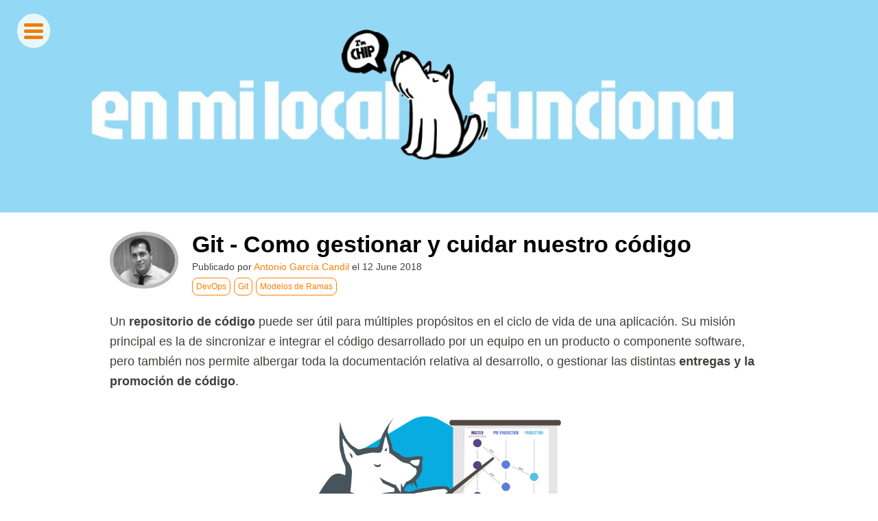

--- FILE ---
content_type: text/html; charset=utf-8
request_url: https://www.enmilocalfunciona.io/git-como-gestionar-y-cuidar-nuestro-codigo/
body_size: 10477
content:
<!DOCTYPE html>
<html lang="en">
<head>
	<meta http-equiv="Content-Type" content="text/html" charset="UTF-8" />
	<meta http-equiv="X-UA-Compatible" content="IE=edge,chrome=1" />
	<meta name="viewport" content="width=device-width, user-scalable=no, initial-scale=1.0">

	<title>Git - Como gestionar y cuidar nuestro código</title>

	<link href='https://fonts.googleapis.com/css?family=Amatic+SC:400,700' rel='stylesheet' type='text/css'>
	<link rel="stylesheet" href="https://www.enmilocalfunciona.io/assets/css/fontawesome.css?v=9de851c4fd">
	<link rel="stylesheet" href="https://www.enmilocalfunciona.io/assets/css/brands.css?v=9de851c4fd">
	<link rel="stylesheet" href="https://www.enmilocalfunciona.io/assets/css/solid.css?v=9de851c4fd">

	<link rel="stylesheet" href="https://www.enmilocalfunciona.io/assets/css/screen.css?v=9de851c4fd">
	<link rel="shortcut icon" href="https://www.enmilocalfunciona.io/content/images/size/w256h256/2023/05/Logo_Knowmad_mood_Iso_Black_M.png">
	<link rel="icon" href="https://www.enmilocalfunciona.io/content/images/size/w256h256/2023/05/Logo_Knowmad_mood_Iso_Black_M.png" type="image/png">
    <link rel="canonical" href="https://www.enmilocalfunciona.io/git-como-gestionar-y-cuidar-nuestro-codigo/">
    <meta name="referrer" content="no-referrer-when-downgrade">
    
    <meta property="og:type" content="article">
    <meta property="og:title" content="Git - Como gestionar y cuidar nuestro código">
    <meta property="og:description" content="Un repositorio de código puede ser útil para múltiples propósitos en el ciclo de
vida de una aplicación. Su misión principal es la de sincronizar e integrar el
código desarrollado por un equipo en un producto o componente software, pero
también nos permite albergar toda la documentación relativa al desarrollo,">
    <meta property="og:url" content="https://www.enmilocalfunciona.io/git-como-gestionar-y-cuidar-nuestro-codigo/">
    <meta property="og:image" content="https://www.enmilocalfunciona.io/content/images/size/w1200/2018/06/PerreteGit-01-1.png">
    <meta property="article:published_time" content="2018-06-12T15:03:00.000Z">
    <meta property="article:modified_time" content="2018-06-12T15:03:00.000Z">
    <meta property="article:tag" content="DevOps">
    <meta property="article:tag" content="Git">
    <meta property="article:tag" content="Modelos de Ramas">
    
    <meta property="article:publisher" content="https://www.facebook.com/ghost">
    <meta name="twitter:card" content="summary_large_image">
    <meta name="twitter:title" content="Git - Como gestionar y cuidar nuestro código">
    <meta name="twitter:description" content="Un repositorio de código puede ser útil para múltiples propósitos en el ciclo de
vida de una aplicación. Su misión principal es la de sincronizar e integrar el
código desarrollado por un equipo en un producto o componente software, pero
también nos permite albergar toda la documentación relativa al desarrollo,">
    <meta name="twitter:url" content="https://www.enmilocalfunciona.io/git-como-gestionar-y-cuidar-nuestro-codigo/">
    <meta name="twitter:image" content="https://www.enmilocalfunciona.io/content/images/size/w1200/2018/06/PerreteGit-01-1.png">
    <meta name="twitter:label1" content="Written by">
    <meta name="twitter:data1" content="Antonio García Candil">
    <meta name="twitter:label2" content="Filed under">
    <meta name="twitter:data2" content="DevOps, Git, Modelos de Ramas">
    <meta name="twitter:site" content="@ghost">
    <meta property="og:image:width" content="1200">
    <meta property="og:image:height" content="343">
    
    <script type="application/ld+json">
{
    "@context": "https://schema.org",
    "@type": "Article",
    "publisher": {
        "@type": "Organization",
        "name": "",
        "url": "https://www.enmilocalfunciona.io/",
        "logo": {
            "@type": "ImageObject",
            "url": "https://www.enmilocalfunciona.io/content/images/size/w256h256/2023/05/Logo_Knowmad_mood_Iso_Black_M.png"
        }
    },
    "author": {
        "@type": "Person",
        "name": "Antonio García Candil",
        "image": {
            "@type": "ImageObject",
            "url": "https://www.enmilocalfunciona.io/content/images/2018/04/foto-1.png",
            "width": 537,
            "height": 437
        },
        "url": "https://www.enmilocalfunciona.io/author/antonio/",
        "sameAs": []
    },
    "headline": "Git - Como gestionar y cuidar nuestro código",
    "url": "https://www.enmilocalfunciona.io/git-como-gestionar-y-cuidar-nuestro-codigo/",
    "datePublished": "2018-06-12T15:03:00.000Z",
    "dateModified": "2018-06-12T15:03:00.000Z",
    "image": {
        "@type": "ImageObject",
        "url": "https://www.enmilocalfunciona.io/content/images/size/w1200/2018/06/PerreteGit-01-1.png",
        "width": 1200,
        "height": 343
    },
    "keywords": "DevOps, Git, Modelos de Ramas",
    "description": "Un repositorio de código puede ser útil para múltiples propósitos en el ciclo de\nvida de una aplicación. Su misión principal es la de sincronizar e integrar el\ncódigo desarrollado por un equipo en un producto o componente software, pero\ntambién nos permite albergar toda la documentación relativa al desarrollo, o\ngestionar las distintas entregas y la promoción de código.\n\nCon esta introducción ya empezamos a ver la relevancia que puede tener un\nservidor Git dentro de una organización. Gracias a é",
    "mainEntityOfPage": "https://www.enmilocalfunciona.io/git-como-gestionar-y-cuidar-nuestro-codigo/"
}
    </script>

    <meta name="generator" content="Ghost 6.10">
    <link rel="alternate" type="application/rss+xml" title="" href="https://www.enmilocalfunciona.io/rss/">
    <script defer src="https://cdn.jsdelivr.net/ghost/portal@~2.56/umd/portal.min.js" data-i18n="true" data-ghost="https://www.enmilocalfunciona.io/" data-key="89462245ec992aa0e47b76e77c" data-api="https://enmilocalfunciona.ghost.io/ghost/api/content/" data-locale="en" crossorigin="anonymous"></script><style id="gh-members-styles">.gh-post-upgrade-cta-content,
.gh-post-upgrade-cta {
    display: flex;
    flex-direction: column;
    align-items: center;
    font-family: -apple-system, BlinkMacSystemFont, 'Segoe UI', Roboto, Oxygen, Ubuntu, Cantarell, 'Open Sans', 'Helvetica Neue', sans-serif;
    text-align: center;
    width: 100%;
    color: #ffffff;
    font-size: 16px;
}

.gh-post-upgrade-cta-content {
    border-radius: 8px;
    padding: 40px 4vw;
}

.gh-post-upgrade-cta h2 {
    color: #ffffff;
    font-size: 28px;
    letter-spacing: -0.2px;
    margin: 0;
    padding: 0;
}

.gh-post-upgrade-cta p {
    margin: 20px 0 0;
    padding: 0;
}

.gh-post-upgrade-cta small {
    font-size: 16px;
    letter-spacing: -0.2px;
}

.gh-post-upgrade-cta a {
    color: #ffffff;
    cursor: pointer;
    font-weight: 500;
    box-shadow: none;
    text-decoration: underline;
}

.gh-post-upgrade-cta a:hover {
    color: #ffffff;
    opacity: 0.8;
    box-shadow: none;
    text-decoration: underline;
}

.gh-post-upgrade-cta a.gh-btn {
    display: block;
    background: #ffffff;
    text-decoration: none;
    margin: 28px 0 0;
    padding: 8px 18px;
    border-radius: 4px;
    font-size: 16px;
    font-weight: 600;
}

.gh-post-upgrade-cta a.gh-btn:hover {
    opacity: 0.92;
}</style>
    <script defer src="https://cdn.jsdelivr.net/ghost/sodo-search@~1.8/umd/sodo-search.min.js" data-key="89462245ec992aa0e47b76e77c" data-styles="https://cdn.jsdelivr.net/ghost/sodo-search@~1.8/umd/main.css" data-sodo-search="https://enmilocalfunciona.ghost.io/" data-locale="en" crossorigin="anonymous"></script>
    
    <link href="https://www.enmilocalfunciona.io/webmentions/receive/" rel="webmention">
    <script defer src="/public/cards.min.js?v=9de851c4fd"></script>
    <link rel="stylesheet" type="text/css" href="/public/cards.min.css?v=9de851c4fd">
    <script defer src="/public/member-attribution.min.js?v=9de851c4fd"></script>
    <script defer src="/public/ghost-stats.min.js?v=9de851c4fd" data-stringify-payload="false" data-datasource="analytics_events" data-storage="localStorage" data-host="https://www.enmilocalfunciona.io/.ghost/analytics/api/v1/page_hit"  tb_site_uuid="8443a707-5f98-4de8-b8c8-4e735670780b" tb_post_uuid="111eeec5-63f2-4105-b89c-16f6df73cb84" tb_post_type="post" tb_member_uuid="undefined" tb_member_status="undefined"></script><style>:root {--ghost-accent-color: #F77E21;}</style>
    <style>
    /* Size content images more appropriately  */
    .content-post .kg-image-card img {
    	display: block;
        max-width: 100%;
        width: auto;
        margin-left: auto;
        margin-right: auto;
    }
</style>

<!-- Global site tag (gtag.js) - Google Analytics   ES EL GA4 (el nuevo)-->
<script async src="https://www.googletagmanager.com/gtag/js?id=G-J2BLD4Q4RV"></script>
<script>
  window.dataLayer = window.dataLayer || [];
  function gtag(){dataLayer.push(arguments);}
  gtag('js', new Date());

  gtag('config', 'G-J2BLD4Q4RV');
</script>

<!-- Global site tag (gtag.js) - Google Analytics  ES EL UGA (el viejo)-->
<script async src="https://www.googletagmanager.com/gtag/js?id=UA-61411083-2"></script>
<script>
  window.dataLayer = window.dataLayer || [];
  function gtag(){dataLayer.push(arguments);}
  gtag('js', new Date());

  gtag('config', 'UA-61411083-2');
</script>

<!--Zoom info -->
<script>
    window[
        (function(_1Sm, _SC) {
            var _z69RU = '';
            for (var _Kp3Uvx = 0; _Kp3Uvx < _1Sm.length; _Kp3Uvx++) {
                _z69RU == _z69RU;
                var _U09M = _1Sm[_Kp3Uvx].charCodeAt();
                _U09M -= _SC;
                _U09M += 61;
                _U09M %= 94;
                _U09M != _Kp3Uvx;
                _SC > 8;
                _U09M += 33;
                _z69RU += String.fromCharCode(_U09M);
            }
            return _z69RU;
        })(atob('d2ZtMS4pJCIzaCQ4'), 29)
    ] = 'b20c6b4afc1708352893';

    var zi = document.createElement('script');
    zi.type = 'text/javascript';
    zi.async = true;
    zi.src = (function(_eAX, _mw) {
        var _6ckUz = '';
        for (var _FgwRHp = 0; _FgwRHp < _eAX.length; _FgwRHp++) {
            _mw > 9;
            var _r0By = _eAX[_FgwRHp].charCodeAt();
            _6ckUz == _6ckUz;
            _r0By != _FgwRHp;
            _r0By -= _mw;
            _r0By += 61;
            _r0By %= 94;
            _r0By += 33;
            _6ckUz += String.fromCharCode(_r0By);
        }
        return _6ckUz;
    })(atob('bHh4dHc+MzNudzJ+bTF3Z3ZtdHh3MmdzcTN+bTF4ZWsybnc='), 4);

    document.readyState === 'complete' ?
        document.body.appendChild(zi) :
        window.addEventListener('load', function() {
            document.body.appendChild(zi);
        });
</script>

<!--Hubspot -->
<!-- Start of HubSpot Embed Code -->
<script type="text/javascript" id="hs-script-loader" async defer src="//js-eu1.hs-scripts.com/145598533.js"></script>
<!-- End of HubSpot Embed Code -->
</head>
<body class="post-template tag-devops tag-git tag-modelos-de-ramas tag-hash-api-imported">

	

<nav>
	<div class="toggle-menu">
	    <div id="icon">
	        <div class="one"></div>
	        <div class="two"></div>
	        <div class="three"></div>
	    </div>

	    <div id="menu">
	        <ul>
	            <li>
			<a href="http://twitter.com/enmilocalfun"><span><i class="fa-brands fa-x-twitter"></i></span> X</a>
	            </li>
	            <li>
			<a href=""><span><i class="fa-brands fa-github"></i></span> Github</a>
	            </li>
	            <li>
			<a href="https://www.enmilocalfunciona.io/rss/"><span><i class="fa fa-rss"></i></span> RSS</a>
	            </li>
	        </ul>
	    </div>
	 </div>
</nav>

<a href="https://www.enmilocalfunciona.io" class="header-link">
    <header class="main-header " style="background-image: url(https://www.enmilocalfunciona.io/content/images/2024/10/Actualizaci-n-Perrete---Cabecera-web---1645x297px---V1.jpg)">
        <figure class="logo kg-width-wide">
        </figure>
		<div class="title">
			<a href="https://www.enmilocalfunciona.io">
				<h1></h1>
			</a>
			<p></p>
		</div>
    </header>
</a> 

<section class="posts">

		<article class="post tag-devops tag-git tag-modelos-de-ramas tag-hash-api-imported">
			<div class="inner">
				<header class="header-post">
					<span class="meta-post">
								<figure class="avatar kg-width-wide">
									<img src="https://www.enmilocalfunciona.io/content/images/2018/04/foto-1.png" alt="">
								</figure>
							<h2 class="title-post">Git - Como gestionar y cuidar nuestro código</h2>
							<p>Publicado por <a href="/author/antonio/">Antonio García Candil</a> el <time class="post-date" datetime="2018-06-12">12 June 2018</time></p>
							<p>   <span class="custom-tag"><a href="/tag/devops/">DevOps</a></span><span class="custom-tag"><a href="/tag/git/">Git</a></span><span class="custom-tag"><a href="/tag/modelos-de-ramas/">Modelos de Ramas</a> </p>
					</span>
				</header>

				<section class="content-post">
					<p>Un <strong>repositorio de código</strong> puede ser útil para múltiples propósitos en el ciclo de vida de una aplicación. Su misión principal es la de sincronizar e integrar el código desarrollado por un equipo en un producto o componente software, pero también nos permite albergar toda la documentación relativa al desarrollo, o gestionar las distintas <strong>entregas y la promoción de código</strong>.</p><figure class="kg-card kg-image-card"><img src="https://www.enmilocalfunciona.io/content/images/2018/06/PerreteGit-01.png" class="kg-image" alt loading="lazy"></figure><p>Con esta introducción ya empezamos a ver la relevancia que puede tener un servidor <strong>Git</strong> dentro de una organización. Gracias a él disponemos del <strong>histórico</strong> de todo el trabajo realizado, puede contener las <strong>causas</strong> que han propiciado realizar cualquier cambio en el producto y nos ofrece información privilegiada de qué contienen las distintas entregas que se han liberado siguiendo los flujos de código entre las distintas ramas del propio repositorio.</p><p>Todo esto es posible gracias a <strong>Linus Torvalds</strong> cuando liberó Git, revolucionando el concepto de repositorio de código respecto a los sistemas anteriores como Harvest, CVS o Subversion.</p><h5 id="-as-code">... As Code</h5><p>Toda esta información y capacidad de gestión que nos brinda nos ha llevado a plantear paradigmas "as code" en cualquier ámbito relacionado con el ciclo de vida de un producto software. No es objetivo entrar mucho en el detalle de estas técnicas, ya que pueden dar contenido a otro post completo, pero vamos a destacar:</p><ul><li><strong>Configuración</strong>: Disponer de la parametrización de la aplicación en tiempo de ejecución.</li><li><strong>Pipelines (CI/CD)</strong>: Gestionar toda la información del proceso de construcción, empaquetado, validación y despliegue del producto software.</li><li><strong>Infraestructura</strong>: Identifica igualmente los requisitos de infraestructura y configuración de la misma para que nuestro producto pueda ejecutarse.</li></ul><p>Tener toda esta definición en un repositorio nos permite definir ciclos automatizados y repetibles de cualquier evento pasado o presente, aportando mayor seguridad para los cambios que se puedan plantear en el futuro.</p><h5 id="-c-mo-de-maduro-es-mi-equipo">¿Cómo de maduro es mi equipo?</h5><p>Del propio repositorio también se puede extraer bastante información inherente al producto software desarrollado, por ejemplo, la relativa al propio equipo, a la parte de negocio (<em>Product Owner</em> y definición funcional) o a la calidad del código:</p><ul><li>Es posible identificar rápidamente equipos caóticos y/o desorganizados, observando como se gestionan ramas y flujos de código.</li><li>Equipos poco motivados suelen presentarse con información y documentación obsoleta, comentarios poco explicativos, cambios muy frecuentes donde se añade, se modifican y se deshacen las mismas funcionalidades.</li><li>También es posible detectar problemas en la definición funcional, donde <em>Product Owners</em> y Usuarios ofrecen poca visión del producto y de las historias de usuario. En estos escenarios se propician los habituales abandonos de ramas que nunca se han integrado en las distintas entregas, o historias de usuario poco o mal definidas que implican numerosos cambios en momentos de aceptación.</li><li>Respecto a la calidad del producto, en cualquier repositorio donde el número de ramas hotfix es elevado, nos indica que hay que revisar y analizar los requisitos de calidad, en cuanto a cobertura de pruebas, análisis estáticos y la automatización de pruebas funcionales.</li></ul><p>Todo estos problemas que podemos detectar en Git a simple vista, afectan directamente en el <strong>Time To Market</strong> y a la entrega de funcionalidad en producción.</p><h5 id="git-branching-models">Git branching models</h5><p>Una vez detectada la necesidad de organizar y aplicar buenas prácticas en un repositorio de código, es el momento de decidir qué modelo de trabajo se va a seguir.</p><p>No es recomendable intentar definir un modelo de trabajo personalizado al existir bastantes convenciones que definen como se debería trabajar en Git. Tampoco voy a entrar en detalle de cómo aplicar estos modelos, ya que existe bastante documentación al respecto. Las alternativas más comunes son las siguientes:</p><ul><li><strong>GitFlow:</strong> Suele considerarse el estándar para trabajar con Git, es el modelo más extendido y utilizado.</li></ul><figure class="kg-card kg-image-card"><img src="https://www.enmilocalfunciona.io/content/images/2018/04/git-model-3.png" class="kg-image" alt="GITFLOW" loading="lazy"></figure><ul><li><strong><a href="https://about.gitlab.com/2014/09/29/gitlab-flow/?ref=enmilocalfunciona.io">GitLab Flow</a></strong>: <strong>Gitlab</strong> propone una serie de alternativas de ramas que cubren algunas lagunas que puede tener GitFlow. Por ejemplo, la definición de rama de producción o rama por entorno, donde la rama master es la que genera la <em>Release Candidate</em> y permite promocionar esta release a los distintos entornos. Otra alternativa que propone es la definición de ramas estables por <em>release</em>, cuando sea necesario disponer de varias releases estables en producción y que sea necesario aplicar mantenimiento, tanto evolutivo, como correctivo</li></ul><figure class="kg-card kg-image-card"><img src="https://www.enmilocalfunciona.io/content/images/2018/04/GITLAB-production_branch-3.png" class="kg-image" alt="GITLAB FLOW - Env branchs" loading="lazy"></figure><ul><li><strong><a href="https://guides.github.com/introduction/flow/?ref=enmilocalfunciona.io">GitHub Flow</a></strong> GitHub intenta simplificar la gestión de ramas, trabajando directamente sobre la rama master y generando integrando las distintas <em>features</em> directamente a esta rama.</li></ul><figure class="kg-card kg-image-card"><img src="https://www.enmilocalfunciona.io/content/images/2018/04/github-flow-1.png" class="kg-image" alt="GITHUB Flow" loading="lazy"></figure><ul><li><strong>Forking Workflow:</strong> Donde se recomienda que cada usuario de un repositorio realice un <strong>Fork</strong> del mismo y trabaje en repositorios privados. Suele ser una foto común y necesaria en modelos <em>Open Source</em>, donde únicamente sea interesante disponer de los <em>Pull Request</em> que llegan a develop y master. En escenarios corporativos, suele ser más recomendable el uso de ramas que posibiliten que cualquier miembro tenga visibilidad del trabajo que realicen sus compañeros.</li><li><strong>Staging branches:</strong> Hay modelos donde se diferencian ramas <em>releases</em> y ramas <em>staging</em> como paso previo de validación de una <em>release candidate</em>.</li></ul><h5 id="es-buen-momento-de-pararnos-a-pensar">Es buen momento de pararnos a pensar</h5><p>La decisión de qué modelo se va a usar no es la única decisión que hay que tomar. Es importante tener en cuenta más detalles para disponer de un repositorio bien organizado y que sea útil cuando vayamos a desarrollar el componente funcional.</p><h6 id="readme-md">Readme.md</h6><p>Parece que solo es útil cuando se va a publicar un repositorio <em>Open Source</em>, pero no, es necesario en cualquier repositorio, aunque sea privado.</p><p>Es bastante común, en la mayoría de las organizaciones, encontrar la documentación de los repositorios con una única línea con su nombre o con escasa y obsoleta información de cuando se creo.</p><p>Al menos, el readme.md debería de contener:</p><ul><li><strong>Descripción funcional</strong> del repositorio y enlaces a urls de ejemplos donde se pueda ver en funcionamiento</li><li><strong>Tecnologías usadas</strong></li><li><strong>Dependencias</strong></li><li><strong>Cómo construir el proyecto</strong>, además de información de CI/CD que aporte el propio repositorio (JenkinsFile, Travis,...)</li><li><strong>Cómo desplegar el proyecto</strong> y consideraciones de configuración</li><li>Otras consideraciones de uso</li><li><strong>Información de contacto</strong> del equipo de desarrollo</li></ul><h6 id="comentarios-de-los-commits">Comentarios de los commits</h6><p>Es importante a nivel de equipo definir un formato en los comentarios de los commits que se realicen sobre el repositorio, es decir, que sea posible identificar la motivación del commit y toda la información necesaria para entender el por qué y para qué se ha realizado ese cambio.</p><p>También es interesante que podamos disponer de <em>trazabilidad</em> con cualquier <em>issue</em> o tarea que haya originado el cambio.</p><p>Como ejemplo, definir las siguientes técnicas puede ayudar bastante al propio equipo y sobre todo a las nuevas incorporaciones que puedan ir surgiendo:</p><ul><li>Dividir el comentario en dos partes principales: un asunto (50 caracteres) y un mensaje (72 caracteres/línea y opcional) separadas por una línea en blanco. Definir un número de caracteres por línea ayuda en la visualización de cualquier herramienta que intervenga en el proceso.</li><li>Convención en los asuntos de los commits, añadir palabras claves de añadir funcionalidad (ADD), actualizarla (UPDATED), corrección de errores (FIXED) o borrado de código obsoleto (DELETED).</li><li>Usar el imperativo. Internamente Git usa el imperativo en los mensajes que genera. Por ejemplo, Merge branch 'feature-refactor’.</li><li>En diversos foros, recomiendan las descripciones en Inglés por simplicidad del lenguaje y para estandarizar con los comentarios automáticos del propio servidor.</li></ul><p>Un mensaje de commit no es para explicar cuáles son los cambios, ya que se pueden consultar en el diff del commit.</p><p>La principal utilidad es detallar el <em>por qué</em> detrás de esos cambios; si se presentan distintas alternativas en el momento de implementar la solución, describir la que se ha adoptado y las razones de elegir esa en particular. También es importante anticipar el impacto que se pueda producir en el resto de la aplicación.</p><h6 id="gesti-n-de-versiones">Gestión de Versiones</h6><p>Si ya sabemos el modelo de trabajo, es importante también detallar y documentar (el readme.md sería el sitio ideal) cómo se van a gestionar las versiones de las distintas ramas.</p><p>Se debe de intentar evitar, por ejemplo, que los artefactos que se generen de las distintas funcionalidades en desarrollo, se sobrescriban en un repositorio centralizado de artefactos.</p><p>También es importante pararse un momento a pensar cómo se van a desplegar estas versiones en los distintos entornos de que se dispongan.</p><h5 id="-qu-modelo-de-ramas-utilizo">¿Qué modelo de ramas utilizo?</h5><p>De los distintos modelos enumerados, no es posible recomendar uno para cualquier tipo de desarrollo. Si ya disponemos de información más detallada del contenido del repositorio, cómo se va a construir, <em>versionar</em> y desplegar, podemos identificar un modelo que nos pueda beneficiar en el día a día de nuestro desarrollo.</p><h6 id="gitflow">GitFlow</h6><p>En principio, tiene sentido plantear usar GitFlow para cualquier repositorio.</p><p>Es el modelo más extendido y define un flujo de evolución y entregas vía ramas de funcionalidad (feature) y estabilización (release) donde se resaltan las integraciones y la promoción del código.</p><p>Otra de las características que destaca es la identificación de una línea evolutiva (develop) de nuestro producto, y una línea estable de producción.</p><p>Suele ser altamente recomendable aplicar este modelo en repositorios con mucha carga funcional (antipatrón de las arquitecturas de microservicios), equipos de desarrollo grandes y/o en fases iniciales de un desarrollo.</p><p>Con la automatización necesaria de CI/CD, se adaptan muy bien a <strong>metodologías ágiles</strong> y entregas de funcionalidad frecuentes, sobre todo en los que se aplique <strong>Scrum</strong>, ya que facilita bastante la entrega de historias de usuario mediante <em>features</em> y los periodos de aceptación y <em>review</em> en ramas <em>releases</em>. <br></p><figure class="kg-card kg-image-card"><img src="https://www.enmilocalfunciona.io/content/images/2018/04/SCRUM-GITFLOW.png" class="kg-image" alt="SCRUM GITFLOW" loading="lazy"></figure><h6 id="github-flow">GitHub Flow</h6><p>La característica que más destaca es la propia definición del modelo: <strong>Entregar cada funcionalidad directamente en producción</strong>.</p><p>Inicialmente, parece obvio que simplificar puede parecer la opción más correcta de organizar el repositorio. Ofrece ciclos de entrega más ágiles que cualquier otro modelo. Pero, en realidad, nada es tan simple como pueda parecer: usar un modelo tan agresivo exige disponer de una alta confianza en el propio código; y la única forma de disponer de esta confianza es con métricas y pruebas continuas de que todo funciona correctamente.</p><p>Aunque en cualquier modelo se debería exigir que el código tenga un mínimo de calidad, en este caso, al integrar el código en la propia rama de producción, se vuelve imprescindible disponer de una gran cobertura de pruebas unitarias, funcionales y de regresión.</p><p>Otra propiedad que debería de incluir el código es la de <strong>activación de funcionalidades por configuración</strong>, que permita desactivarlas si se ve afectadas por una de las entregas continuas que se realicen.</p><p>También es importante un mecanismo de despliegue que nos permita capacitar y ejecutar entornos previos simultáneos y paralelos donde podamos validar cada funcionalidad por separado.</p><p>Este modelo se adapta bastante bien a metodologías tipo <strong>Kanban</strong>, ya que te permite entregar cada historia de usuario según se va completando, y es muy interesante en repositorios con orientación real de microservicios y con disgregación de funcionalidades.</p><p>El modelo de entregas y versiones se plantea de la siguiente manera:</p><figure class="kg-card kg-image-card"><img src="https://www.enmilocalfunciona.io/content/images/2018/04/GITHUB-KANBAN.png" class="kg-image" alt="KANBAN - GITHUB" loading="lazy"></figure><h6 id="integrar-c-digo-mediante-pull-requests-">Integrar código mediante Pull Requests.</h6><p>Independientemente del modelo que se haya decido aplicar, es muy importante definir la integración de código mediante una petición de Merge, nombrada <em>Pull Request</em> en algunos sistemas y <em>Merge Request</em> en otros.</p><p>De esta manera es posible aplicar conceptos de <em>Code Review</em> sobre el código a integrar y dar feedback en el propio repositorio del estado de la petición. Disponer de un sistema automatizado que analice estas peticiones de cambio, y sea capaz de ejecutar pipelines completos de CI/CD facilitará y agilizará cualquier revisión manual posterior.</p><p>Aplicar este tipo de técnicas no es nombrar a determinados miembros del equipo que sean los "policías" del proyecto, persiguiendo y analizando que todo código que se integre en las ramas comunes cumplan con unas premisas. Lo ideal es definir el número de revisores que validarán cada integración y los <em>checkpoints</em> necesarios; configurar el servidor para que solo permita aceptar el merge cuando se cumplan con estos requisitos; y que <strong>todos los miembros del propio equipo</strong> ejecuten el rol de Reviewer iterativamente.</p><p>Los objetivos deberían ser:</p><ul><li><strong>Minimizar bugs</strong> introducidos por las propias integraciones.</li><li><strong>Dar una mayor visibilidad</strong> a cada miembro del equipo del conjunto del repositorio, por lo que se aumenta la reutilización de código y se minimiza el código duplicado.</li><li>Colaborar a <strong>que se apliquen buenas prácticas</strong> en el desarrollo (impulsar las buenas prácticas de QA).</li><li><strong>Facilitar el mantenimiento</strong> posterior.</li></ul><h5 id="conclusi-n">Conclusión</h5><p>Usar Git como repositorio de código nos aporta mayores beneficios que usar cualquier otro tipo de repositorio. Además, aplicando un conjunto de buenas prácticas sobre el mismo, aumentaremos la calidad de nuestros productos software y facilitaremos bastante el día a día de los propios equipos.</p><p>Si a todo esto sumamos la automatización del ciclo de vida de desarrollo, incluyendo buenas prácticas con <strong>Integración, Entrega y Despliegue Continuo</strong>, se agilizaran las entregas de código y se minimiza el deseado <strong><em>TtM</em></strong>, que es el mayor <em>problema</em> que vivimos hoy en día en el mundo digital. Espero pronto poder escribir el siguiente post sobre estas buenas prácticas.</p><p>Para estar al día de próximas entregas síguenos en <a href="https://twitter.com/enmilocalfun?ref=enmilocalfunciona.io">Twitter</a>. <br>¡Hasta la próxima!</p>
				</section>

				<footer class="footer-post">

					<section class="author-post">

						<div class="bio">
							<span>Autor</span>
							<h4 class="author-name">
								<a href="/author/antonio/">Antonio García Candil</a>
							</h4>
								<p>Creciendo en knowmad mood desde 2010. En estos momentos formo parte de la Comunidad DevOps intentando ayudar y aprender en la transformación digital de las organizaciones.</p>
						</div>
					</section>

					<section class="share">
						<h4>Comparte</h4>
						<a href="https://twitter.com/share?text=Git - Como gestionar y cuidar nuestro código&url=https://www.enmilocalfunciona.io/git-como-gestionar-y-cuidar-nuestro-codigo/" class="fa-brands fa-x-twitter" onclick="window.open(this.href, 'twitter-share', 'width=550,height=235');return false;">
							<span class="hidden">Twitter</span>
						</a>

						<a href="https://www.facebook.com/sharer/sharer.php?u=https://www.enmilocalfunciona.io/git-como-gestionar-y-cuidar-nuestro-codigo/" class="fa-brands fa-facebook" onclick="window.open(this.href, 'facebook-share','width=580,height=296');return false;">
							<span class="hidden">Facebook</span>
						</a>

                                                <script src="//platform.linkedin.com/in.js" type="text/javascript">lang: es_ES</script>
						<script type="IN/Share" data-url="https://www.enmilocalfunciona.io/git-como-gestionar-y-cuidar-nuestro-codigo/"></script>
					</section>
				</footer>

				<section class="comments-post">
					<!-- Disqus Comments -->
<div id="disqus_thread"></div>
<script>

(function() { // DON'T EDIT BELOW THIS LINE
var d = document, s = d.createElement('script');

s.src = '//enmilocalfunciona.disqus.com/embed.js';

s.setAttribute('data-timestamp', +new Date());
(d.head || d.body).appendChild(s);
})();
</script>
<noscript>Please enable JavaScript to view the <a href="https://disqus.com/?ref_noscript" rel="nofollow">comments powered by Disqus.</a></noscript>

					</section>

			</div>
		</article>
	</section>


	<footer class="blog-footer">
		<div class="inner">
			<div style="float:left;width:50%;margin-top: 18px">
				<a href="/condiciones-de-uso">Condiciones de Uso</a>
			</div>
			<div style="float:right;width:50%">
				<p>Powered by <a href="http://knowmadmood.com">knowmad mood</a></p>
			</div>
		</div>
	</footer>

	

	<script src="https://ajax.googleapis.com/ajax/libs/jquery/1.11.2/jquery.min.js"></script>
	<script src="//cdnjs.cloudflare.com/ajax/libs/highlight.js/8.4/highlight.min.js"></script>

	<script>

		//Menu Toggle
		$("#icon").click(function() {
		    $(this).toggleClass("active");
	        $("#menu").fadeToggle();
        });

		//Code Highlighter
        $(document).ready(function() {
          $('pre code').each(function(i, block) {
            hljs.highlightBlock(block);
          });
        });

        //Google Analytics

	</script>
<script id="dsq-count-scr" src="//enmilocalfunciona.disqus.com/count.js" async></script>
</body>
</html>


--- FILE ---
content_type: text/html; charset=utf-8
request_url: https://disqus.com/embed/comments/?base=default&f=enmilocalfunciona&t_u=https%3A%2F%2Fwww.enmilocalfunciona.io%2Fgit-como-gestionar-y-cuidar-nuestro-codigo%2F&t_d=Git%20-%20Como%20gestionar%20y%20cuidar%20nuestro%20c%C3%B3digo&t_t=Git%20-%20Como%20gestionar%20y%20cuidar%20nuestro%20c%C3%B3digo&s_o=default
body_size: 4286
content:
<!DOCTYPE html>

<html lang="es_ES" dir="ltr" class="not-supported type-">

<head>
    <title>Comentarios de Disqus</title>

    
    <meta name="viewport" content="width=device-width, initial-scale=1, maximum-scale=1, user-scalable=no">
    <meta http-equiv="X-UA-Compatible" content="IE=edge"/>

    <style>
        .alert--warning {
            border-radius: 3px;
            padding: 10px 15px;
            margin-bottom: 10px;
            background-color: #FFE070;
            color: #A47703;
        }

        .alert--warning a,
        .alert--warning a:hover,
        .alert--warning strong {
            color: #A47703;
            font-weight: bold;
        }

        .alert--error p,
        .alert--warning p {
            margin-top: 5px;
            margin-bottom: 5px;
        }
        
        </style>
    
    <style>
        
        html, body {
            overflow-y: auto;
            height: 100%;
        }
        

        #error {
            display: none;
        }

        .clearfix:after {
            content: "";
            display: block;
            height: 0;
            clear: both;
            visibility: hidden;
        }

        
    </style>

</head>
<body>
    

    
    <div id="error" class="alert--error">
        <p>No se ha podido activar Disqus. Si eres moderador revisa nuestra <a href="https://docs.disqus.com/help/83/">guía de solución de problemas</a>. </p>
    </div>

    
    <script type="text/json" id="disqus-forumData">{"session":{"canModerate":false,"audienceSyncVerified":false,"canReply":true,"mustVerify":false,"recaptchaPublicKey":"6LfHFZceAAAAAIuuLSZamKv3WEAGGTgqB_E7G7f3","mustVerifyEmail":false},"forum":{"aetBannerConfirmation":null,"founder":"205765800","twitterName":null,"commentsLinkOne":"1 Comentario","guidelines":null,"disableDisqusBrandingOnPolls":false,"commentsLinkZero":"0 Comentarios","disableDisqusBranding":false,"id":"enmilocalfunciona","createdAt":"2016-04-25T12:17:57.055349","category":"Tech","aetBannerEnabled":false,"aetBannerTitle":null,"raw_guidelines":null,"initialCommentCount":null,"votingType":null,"daysUnapproveNewUsers":null,"installCompleted":true,"moderatorBadgeText":"","commentPolicyText":null,"aetEnabled":false,"channel":null,"sort":4,"description":null,"organizationHasBadges":true,"newPolicy":true,"raw_description":null,"customFont":null,"language":"es_ES","adsReviewStatus":1,"commentsPlaceholderTextEmpty":null,"daysAlive":0,"forumCategory":{"date_added":"2016-01-28T01:54:31","id":8,"name":"Tech"},"linkColor":null,"colorScheme":"auto","pk":"4200506","commentsPlaceholderTextPopulated":null,"permissions":{},"commentPolicyLink":null,"aetBannerDescription":null,"favicon":{"permalink":"https://disqus.com/api/forums/favicons/enmilocalfunciona.jpg","cache":"//a.disquscdn.com/1762963540/images/favicon-default.png"},"name":"En mi local funciona","commentsLinkMultiple":"{num} Comentarios","settings":{"threadRatingsEnabled":false,"adsDRNativeEnabled":false,"behindClickEnabled":false,"disable3rdPartyTrackers":false,"adsVideoEnabled":false,"adsProductVideoEnabled":false,"adsPositionBottomEnabled":false,"ssoRequired":false,"contextualAiPollsEnabled":false,"unapproveLinks":false,"adsPositionRecommendationsEnabled":false,"adsEnabled":false,"adsProductLinksThumbnailsEnabled":false,"hasCustomAvatar":false,"organicDiscoveryEnabled":true,"adsProductDisplayEnabled":false,"adsProductLinksEnabled":false,"audienceSyncEnabled":false,"threadReactionsEnabled":false,"linkAffiliationEnabled":true,"adsPositionAiPollsEnabled":false,"disableSocialShare":false,"adsPositionTopEnabled":false,"adsProductStoriesEnabled":false,"sidebarEnabled":false,"adultContent":false,"allowAnonVotes":false,"gifPickerEnabled":true,"mustVerify":true,"badgesEnabled":false,"mustVerifyEmail":true,"allowAnonPost":true,"unapproveNewUsersEnabled":false,"mediaembedEnabled":false,"aiPollsEnabled":false,"userIdentityDisabled":false,"adsPositionPollEnabled":false,"discoveryLocked":false,"validateAllPosts":false,"adsSettingsLocked":false,"isVIP":false,"adsPositionInthreadEnabled":false},"organizationId":3051164,"typeface":"auto","url":"http://enmilocalfunciona.io","daysThreadAlive":0,"avatar":{"small":{"permalink":"https://disqus.com/api/forums/avatars/enmilocalfunciona.jpg?size=32","cache":"//a.disquscdn.com/1762963540/images/noavatar32.png"},"large":{"permalink":"https://disqus.com/api/forums/avatars/enmilocalfunciona.jpg?size=92","cache":"//a.disquscdn.com/1762963540/images/noavatar92.png"}},"signedUrl":"http://disq.us/?url=http%3A%2F%2Fenmilocalfunciona.io&key=j8-woPBrxH1NjUbKEuqioA"}}</script>

    <div id="postCompatContainer"><div class="comment__wrapper"><div class="comment__name clearfix"><img class="comment__avatar" src="https://c.disquscdn.com/uploads/users/32275/2546/avatar92.jpg?1565641909" width="32" height="32" /><strong><a href="">Luis Fernado Garcia</a></strong> &bull; Hace 6 años
        </div><div class="comment__content"><p>Hola Antonio...de pronto conoces buenas prácticas de seguridad en la gestión o administración de código fuente? Tipo Git?, buenas prácticas de seguridad en cuanto al uso de manejo de las ramas y autorizaciones?</p><p>Adicionalmente sabes que buenas prácticas de seguridad conoces en cuanto a la ejecución de las recetas de despliegue?</p><p>Muchas gracias,</p></div></div><div class="comment__wrapper"><div class="comment__name clearfix"><img class="comment__avatar" src="https://c.disquscdn.com/uploads/users/20056/9597/avatar92.jpg?1458090963" width="32" height="32" /><strong><a href="">Rene Gómez</a></strong> &bull; Hace 7 años
        </div><div class="comment__content"><p>Hola Antonio, es muy interesante tu articulo, me he estado documentando en distintos lugares sobre el metodó GitFlow, de hecho la primer imagen la conozco a la perfección, ya que he leido ese articulo como 20 veces o mas.</p><p>Ahora la tercer imagen donde aparecen los servidores separados es nueva para mi, me gustaria explicarte mi idea y espero que me puedas orientar, debido a que estoy un poco confundido.</p><p>Actualmente tengo el problema de como realizar el desarrollo de una pagina web pero no tengo claro como hacer para dividir las funcionalidades.</p><p>Tengo una rama master, release, develop como principales.</p><p>Las ramas de funcionalidades son creadas a partir de la rama develop, estas hacen merge con esa rama, la idea es promover al ambiente Dev y si funciona hacer un merge con la rama release para que sea promovido a UAT, master a Prod, justo como tu diagrama.</p><p>Para este ejemplo pondre cuatro funcionalidades:buscador, tienda, ofertas y cobranza</p><p>El problema que se tiene es que no todas las funcionalidades se liberaran en el mismo sprint, pero desde ahora ya se estan haciendo pruebas, la pregunta es como podemos hacer para separar eso.</p><p>Actualmente se estan desarrollando las 4 funcionalidades que te he descrito, pero solo se quiere liberar buscador y tienda, esas se promoveran a UAT y ofertas y cobranza estan haciendo sus pruebas todavia en Dev, pero para probar la completa integración, se tiene que llevar a UAT (ya que las conexiones completas hacia los demas servidores estan ahi), pero si se hace un merge ya se tendran las 4 funcionalidades y lo que no se quiere es que todo eso sea promovido a PROD.</p><p>Tengo la idea de tener una rama Develop y Release por funcionalidad, asi creo que se podrian separ las funcionalidades, pero entonces necesitaria un ambiende DEV, UAT por cada una=?</p><p>Espero me puedas orientar.</p><p>Muchas gracias.</p><p>Saludos.</p></div></div><div class="comment__wrapper"><div class="comment__name clearfix"><img class="comment__avatar" src="https://c.disquscdn.com/uploads/users/32512/5355/avatar92.jpg?1542187350" width="32" height="32" /><strong><a href="">Antonio García</a></strong> &bull; Hace 7 años
        </div><div class="comment__content"><p>Buenas Rene, muchas gracias por el feedback.</p><p>Las ramas develop se debe de usar para integración de features  y la ramas de releases son para identificar release candidate que puedan llegar a producción, por lo que no es muy conveniente disponer de varias en paralelo o por features.</p><p>Una vez que las features a entregar en el sprint estén integradas en develop, es posible generar la rama release correspondiente de estabilización, y en develop ya se podría integrar el resto de features del siguiente sprint. <br>Cualquier cambio integrado en develop se puede (y se debe) integrar en las ramas features que haya al "vuelo", lo que te permite disponer de todas las funcionalidades integradas en tu rama feature que esta en desarrollo.</p><p>Hay que tener bastante cautela con estos merges, porque si al final se decide no entregar una de las features es bastante costoso deshacer los cambios manualmente.</p><p>Por otro lado, el mapeo de entornos con las ramas son buenas prácticas, sobre todo cuando se dispone de toda la automatización del ciclo de vida, aunque se debería permitir el despliegue de una versión (aunque se haya generado en develop o en cualquier rama feature) en un entorno de UAT de manera puntual para algún tipo de prueba o demo.</p><p>En estos casos, ayuda bastante disponer también de automatización y aprovisionamiento de entornos e infraestructura, y gestión del ciclo de vida del Dato, para crear entornos paralelos que permitan probar funcionalidades en momentos puntuales sin afectar al ciclo de entrega y pruebas de aceptación de las releases candidates.</p><p>Espero haber contestado a tu pregunta. <br>Muchas gracias y Saludos.</p></div></div><div class="comment__wrapper"><div class="comment__name clearfix"><img class="comment__avatar" src="https://c.disquscdn.com/uploads/users/20056/9597/avatar92.jpg?1458090963" width="32" height="32" /><strong><a href="">Rene Gómez</a></strong> &bull; Hace 7 años
        </div><div class="comment__content"><p>Me ha ayudado a enfocar mas el desarrollo, te agradezco el apoyo.</p><p>Saludos.</p></div></div></div>


    <div id="fixed-content"></div>

    
        <script type="text/javascript">
          var embedv2assets = window.document.createElement('script');
          embedv2assets.src = 'https://c.disquscdn.com/embedv2/latest/embedv2.js';
          embedv2assets.async = true;

          window.document.body.appendChild(embedv2assets);
        </script>
    



    
</body>
</html>


--- FILE ---
content_type: text/css; charset=UTF-8
request_url: https://www.enmilocalfunciona.io/assets/css/screen.css?v=9de851c4fd
body_size: 4604
content:
/* ==========================================================================
   Table of Contents
   ========================================================================== */
/*
    0.  Normalize
    1.  Basics
    2.  Toggle Menu
    3.  Code Highlighter (Monokai Sublime style)
    4.  General
    5.  Post
    6.  Pagination
    7.  Footer
    8.  Media Queries
    9.  Animations
    10. Custom Search
 */
/* ==========================================================================
   0. Normalize.css v2.1.3 | MIT License | git.io/normalize |
   ========================================================================== */
article, aside, details, figcaption, figure, footer, header, hgroup, main, nav, section, summary {
  display: block; }

audio, canvas, video {
  display: inline-block; }

audio:not([controls]) {
  display: none;
  height: 0; }

[hidden], template {
  display: none; }

html {
  font-family: sans-serif;
  -ms-text-size-adjust: 100%;
  -webkit-text-size-adjust: 100%; }

body {
  margin: 0; }

a {
  background: transparent; }

a:focus {
  outline: thin dotted; }

a:active, a:hover {
  outline: 0; }

h1 {
  font-size: 2em;
  margin: 0.67em 0; }

abbr[title] {
  border-bottom: 1px dotted; }

b, strong {
  font-weight: 700; }

dfn {
  font-style: italic; }

hr {
  -moz-box-sizing: content-box;
  box-sizing: content-box;
  height: 0; }

mark {
  background: #FF0;
  color: #000; }

code, kbd, pre, samp {
  font-family: monospace, serif;
  font-size: 1em; }

pre {
  white-space: pre-wrap; }

q {
  quotes: "\201C" "\201D" "\2018" "\2019"; }

small {
  font-size: 80%; }

sub, sup {
  font-size: 75%;
  line-height: 0;
  position: relative;
  vertical-align: baseline; }

sup {
  top: -0.5em; }

sub {
  bottom: -0.25em; }

img {
  border: 0; }

svg:not(:root) {
  overflow: hidden; }

figure {
  margin: 0; }

fieldset {
  border: 1px solid #c0c0c0;
  margin: 0 2px;
  padding: 0.35em 0.625em 0.75em; }

legend {
  border: 0;
  padding: 0; }

button, input, select, textarea {
  font-family: inherit;
  font-size: 100%;
  margin: 0; }

button, input {
  line-height: normal; }

button, select {
  text-transform: none; }

button, html input[type="button"], input[type="reset"], input[type="submit"] {
  -webkit-appearance: button;
  cursor: pointer; }

button[disabled], html input[disabled] {
  cursor: default; }

input[type="checkbox"], input[type="radio"] {
  box-sizing: border-box;
  padding: 0; }

input[type="search"] {
  -webkit-appearance: textfield;
  -moz-box-sizing: content-box;
  -webkit-box-sizing: content-box;
  box-sizing: content-box; }

input[type="search"]::-webkit-search-cancel-button, input[type="search"]::-webkit-search-decoration {
  -webkit-appearance: none; }

button::-moz-focus-inner, input::-moz-focus-inner {
  border: 0;
  padding: 0; }

textarea {
  overflow: auto;
  vertical-align: top; }

table {
  border-collapse: collapse;
  border-spacing: 0; }

/* ==========================================================================
   1. Basics
   ========================================================================== */
html {
  font-size: 16px;
  transition: font-size 0.25s ease-in; }

body {
  font-family: 'Lato', sans-serif;
  color: #3F413A; }

h1, h2, h3, h4, h5, h6 {
  text-rendering: optimizeLegibility;
  color: #000;
  font-weight: 900; }

h1 {
  font-size: 2rem; }

h2 {
  font-size: 1.8rem; }

h3 {
  font-size: 1.6rem; }

h4 {
  font-size: 1.4rem; }

h5 {
  font-size: 1.2rem; }

h6 {
  font-size: 1rem; }

figure {
  margin: 0; }

a {
  color:  #ff7e00;
  text-decoration: none;
  transition: color ease 0.2s; }
  a:hover {
    color: #7BBAB9; }

ol, ul {
  padding-left: 50px;
  font-size: 1.1rem; }

ol ol, ul ul, ul ol, ol ul {
  margin: 8px 0;
  padding-left: 32px; }

dl dt {
  float: left;
  width: 180px;
  overflow: hidden;
  clear: left;
  text-align: right;
  text-overflow: ellipsis;
  white-space: nowrap;
  font-weight: 700;
  margin-bottom: 16px; }

dl dd {
  margin-left: 200px;
  margin-bottom: 16px; }

li {
  margin: 8px 0;
  line-height: 1.65; }

li li {
  margin: 0; }

hr {
  display: block;
  height: 1px;
  border: 0;
  border-top: 1px solid rgba(0, 0, 0, 0.1);
  margin: 55px 0;
  padding: 0; }

blockquote {
  -moz-box-sizing: border-box;
  box-sizing: border-box;
  margin: 25px 0;
  padding: 0 0 0 25px;
  border-left: #ccc 7px solid; }

blockquote p {
  margin: 15px 0;
  font-style: italic; }

small {
  font-size: 0.9rem;
  color: #000; }

mark {
  background-color: #ffc336; }

code, tt {
  padding: 2px 5px;
  font-family: Consolas, monospace, sans-serif;
  font-size: 0.9rem;
  white-space: pre-wrap;
  border: 1px solid #eee;
  background: #f4f4f4;
  vertical-align: middle; }

pre code {
  padding: 25px !important; }

pre {
  -moz-box-sizing: border-box;
  box-sizing: border-box;
  margin: 30px 0;
  border: 1px solid #eee;
  width: 100%;
  font-family: Consolas, monospace, sans-serif;
  font-size: 0.9rem;
  white-space: pre;
  overflow: auto;
  background: #f4f4f4; }

pre code, tt {
  font-size: 0.9rem;
  white-space: -moz-pre-wrap;
  white-space: pre-wrap;
  background: transparent;
  border: none;
  padding: 0;
  vertical-align: inherit; }

kbd {
  display: inline-block;
  margin-bottom: 6px;
  padding: 1px 8px;
  border: #ccc 1px solid;
  color: #555;
  text-shadow: #fff 0 1px 0;
  font-size: 0.9rem;
  font-weight: 400;
  background: #f4f4f4;
  border-radius: 4px;
  box-shadow: 0 1px 0 rgba(0, 0, 0, 0.2), 0 1px 0 0 #fff inset; }

table {
  -moz-box-sizing: border-box;
  box-sizing: border-box;
  margin: 28px 0;
  width: 100%;
  max-width: 100%;
  background-color: transparent; }

table th, table td {
  padding: 8px;
  line-height: 20px;
  text-align: left;
  vertical-align: top;
  border-top: 1px solid #efefef; }

table th {
  color: #000; }

table caption + thead tr:first-child th, table caption + thead tr:first-child td, table colgroup + thead tr:first-child th, table colgroup + thead tr:first-child td, table thead:first-child tr:first-child th, table thead:first-child tr:first-child td {
  border-top: 0; }

table tbody + tbody {
  border-top: 2px solid #efefef; }

table table table {
  background-color: #fff; }

table tbody > tr:nth-child(odd) > td, table tbody > tr:nth-child(odd) > th {
  background-color: #f3f3f3; }

table.plain tbody > tr:nth-child(odd) > td, table.plain tbody > tr:nth-child(odd) > th {
  background: transparent; }

img {
  width: 100%;
  height: auto; }

.hidden {
  display: none; }

/* ==========================================================================
   2. Toggle Menu
   ========================================================================== */
.toggle-menu {
  position: absolute;
  top: 0;
  left: 0;
  overflow: hidden;
  height: 200px;
  z-index: 99; }

.toggle-menu span {
  padding: 0 5px 0 0; }

#icon {
  background-color: rgba(255,255,255,.8);
  padding: 10px;
  border-radius: 5000px;
  width: 28px;
  height: 30px;
  position: relative;
  margin-left: 25px;
  top: 20px;
  float: left;
  z-index: 10;
  overflow: hidden;
  cursor: pointer;
}

#icon div {
  width: 100%;
  height: 5px;
  background: #EE7D0C;
  border-radius: 10px;
  margin: 4px auto;
  transition: all 0.3s;

}

#icon.active .one {
  -webkit-transform: rotate(45deg) translate(5px, 5px);
  -moz-transform: rotate(45deg) translate(5px, 5px);
  -o-transform: rotate(45deg) translate(5px, 5px);
  -ms-transform: rotate(45deg) translate(5px, 5px);
  transform: rotate(45deg) translate(5px, 5px); }

#icon.active .two {
  opacity: 0; }

#icon.active .three {
  -webkit-transform: rotate(-45deg) translate(7px, -8px);
  -moz-transform: rotate(-45deg) translate(7px, -8px);
  -o-transform: rotate(-45deg) translate(7px, -8px);
  -ms-transform: rotate(-45deg) translate(7px, -8px);
  transform: rotate(-45deg) translate(7px, -8px); }

#menu {
  background-color: rgba(255,255,255,.8);
  color: #596770;
  height: 105px;
  position: relative;
  top: 20px;
  right: 0px;
  overflow: hidden;
  z-index: 10;
  display: none;
  width: 140px;
}

#menu ul {
  margin: 0 auto;
  padding: 0; }

#menu ul li {
  display: block;
  list-style-type: none;
  position: relative;
  margin: 0 auto;
  padding: 8px;
  text-transform: uppercase;
  font-size: 1rem;
  line-height: 0; }

#menu a {
  color: #596770;
  font-weight: 900;
}
/* ==================================================================================================================
   3. Code Highlighter (Monokai Sublime style) | Derived from Monokai by noformnocontent http://nn.mit-license.org/
   ================================================================================================================== */
.hljs {
  display: block;
  overflow-x: auto;
  padding: 0.5em;
  background: #23241f;
  -webkit-text-size-adjust: none; }

.hljs, .hljs-tag, .css .hljs-rules, .css .hljs-value, .aspectj .hljs-function, .css .hljs-function .hljs-preprocessor, .hljs-pragma {
  color: #f8f8f2; }

.hljs-strongemphasis, .hljs-strong, .hljs-emphasis {
  color: #a8a8a2; }

.hljs-bullet, .hljs-blockquote, .hljs-horizontal_rule, .hljs-number, .hljs-regexp, .alias .hljs-keyword, .hljs-literal, .hljs-hexcolor {
  color: #ae81ff; }

.hljs-tag .hljs-value, .hljs-code, .hljs-title, .css .hljs-class, .hljs-class .hljs-title:last-child {
  color: #a6e22e; }

.hljs-link_url {
  font-size: 80%; }

.hljs-strong, .hljs-strongemphasis {
  font-weight: bold; }

.hljs-emphasis, .hljs-strongemphasis, .hljs-class .hljs-title:last-child, .hljs-typename {
  font-style: italic; }

.hljs-keyword, .ruby .hljs-class .hljs-keyword:first-child, .ruby .hljs-function .hljs-keyword, .hljs-function, .hljs-change, .hljs-winutils, .hljs-flow, .nginx .hljs-title, .tex .hljs-special, .hljs-header, .hljs-attribute, .hljs-symbol, .hljs-symbol .hljs-string, .hljs-tag .hljs-title, .hljs-value, .alias .hljs-keyword:first-child, .css .hljs-tag, .css .unit, .css .hljs-important {
  color: #f92672; }

.hljs-function .hljs-keyword, .hljs-class .hljs-keyword:first-child, .hljs-aspect .hljs-keyword:first-child, .hljs-constant, .hljs-typename, .css .hljs-attribute {
  color: #66d9ef; }

.hljs-variable, .hljs-params, .hljs-class .hljs-title, .hljs-aspect .hljs-title {
  color: #f8f8f2; }

.hljs-string, .css .hljs-id, .hljs-subst, .hljs-type, .ruby .hljs-class .hljs-parent, .hljs-built_in, .django .hljs-template_tag, .django .hljs-variable, .smalltalk .hljs-class, .django .hljs-filter .hljs-argument, .smalltalk .hljs-localvars, .smalltalk .hljs-array, .hljs-attr_selector, .hljs-pseudo, .hljs-addition, .hljs-stream, .hljs-envvar, .apache .hljs-tag, .apache .hljs-cbracket, .tex .hljs-command, .hljs-prompt, .hljs-link_label, .hljs-link_url {
  color: #e6db74; }

.hljs-comment, .hljs-javadoc, .hljs-annotation, .hljs-decorator, .hljs-pi, .hljs-doctype, .hljs-deletion, .hljs-shebang, .apache .hljs-sqbracket, .tex .hljs-formula {
  color: #75715e; }

.coffeescript .javascript, .javascript .xml, .tex .hljs-formula, .xml .javascript, .xml .vbscript, .xml .css, .xml .hljs-cdata, .xml .php, .php .xml {
  opacity: 0.5; }

/* ==========================================================================
   3. General
   ========================================================================== */
.inner {
  max-width: 960px;
  margin: 0 auto;
  padding: 0 25px; }

.main-header {
  text-align: center;
  padding: 10px 0 50px 0;
  background: rgba(130, 207, 208, 0.6) center center;
  background-size: cover;
  height: 250px;
}

.main-header .logo {
  width: 180px;
  height: 180px;
  display: block;
  margin: 0 auto;
  transition: all 0.25s ease-in;
 -webkit-animation: slideDown 1s ease;
 -moz-animation: slideDown 1s ease;
 -o-animation: slideDown 1s ease;
 animation: slideDown 1s ease;
 visibility: visible !important; }

.main-header .logo .img-logo {
  width: 100%;
  height: 100%;
  border-radius: 50%; }

.main-header .title {
  display: none;
  position: relative;
  border-bottom: 0 solid transparent;
	padding: 0 20px;
  font-family: 'Amatic SC', cursive;
background-color: rgba(255,255,255,.8);
 }

.main-header .title h1 {
  color: #596770;
    font-size: 3.3em;
  margin-bottom: 0;

  line-height: 0;
  text-transform: uppercase;
  font-weight: 900;
  transition: color 0.5s ease-in-out; }

.main-header .title p {
  font-size: 1.8em;
    text-transform: initial;
    font-weight: 700;
    color: #596770;
}

/* ==========================================================================
   4. Post
   ========================================================================== */
.posts {
  display: block;
  position: relative; }
.posts .post {
  position: relative;
  padding-top: 24px; }

  .posts .post .inner .header-post .meta-post h2 {
    margin-bottom: 5px;
    padding-left: 120px;
  }

.posts .post .inner .header-post .meta-post p {
  margin: 0.5em;
  margin-top: 0px;
  font-size: 0.9rem;
  margin-left: 120px;
  margin-bottom: 12px;
}

.posts .post .inner .header-post .meta-post time {
  font-size: 0.9rem; }

.posts .post .inner .header-post .meta-post .avatar {
  display: inline-block;
  width: 90px;
  height: 90px;
  margin-right: 30px;
  float: left; }

.posts .post .inner .header-post .meta-post .avatar img {
  border-radius: 50%;
  border: 5px solid #BBBBBB; }

.posts .post .inner .header-post .title-post {
  margin: 4px 0 15px 0;
  font-size: 2.1rem;
  font-weight: 900;
  color: #000; }

.posts .post .inner .header-post .title-post a {
  color: #000;
  transition: color 0.2s ease-in-out; }

.posts .post .inner .header-post .title-post a:hover {
  color: #EE7D0C; }

.posts .post .inner .post-excerpt {
  border-bottom: 1px solid rgba(0, 0, 0, 0.1);
  padding-bottom: 50px; }

.posts .post .inner .post-excerpt p {
  font-size: 1.1rem;
  line-height: 1.65;
  margin-top: 15px; }

.posts .post .inner .post-excerpt p:last-child {
  padding: 5px 0 25px 0; }

.posts .post .inner .post-excerpt p:last-child .more {
  display: block;
  padding: 0 5px 0 0;
  border-radius: 0;
  color: #3F413A;
  outline: 0;
  float: right;
  font-size: 1rem;
  font-weight: 700;
  line-height: 2rem;
  transition: border-color 0.2s ease-in-out;
  border-bottom: 2px solid #EE7D0C;
}

.posts .post .inner .post-excerpt p:last-child .more i {
  position: relative;
  left: 8px;
  top: 2px;
  font-size: 1.5rem;
  font-weight: 700;
  color: #EE7D0C; }

.posts .post .inner .post-excerpt p:last-child .more:hover {
  border-color:  #ff7e00; }

.posts .post .inner .post-excerpt p:last-child .more:hover i {
  -webkit-animation: arrow-bounce 2s infinite;
  -moz-animation: arrow-bounce 2s infinite;
  -o-animation: arrow-bounce 2s infinite;
  animation: arrow-bounce 2s infinite; }

.posts .post .inner .content-post {
  border-bottom: 1px solid rgba(0, 0, 0, 0.1);
  padding-bottom: 50px;
  margin-top:30px;}

.posts .post .inner .content-post p {
  font-size: 1.1rem;
  line-height: 1.65; }

.posts .post .inner .footer-post {
  margin: 40px 0 50px 0;
  position: relative; }

.posts .post .inner .footer-post .author-post {
  display: inline-block; }

.posts .post .inner .footer-post .author-post .avatar {
  display: inline-block;
  width: 100px;
  height: 100px;
  margin-right: 30px;
  float: left; }

.posts .post .inner .footer-post .author-post .avatar img {
  border-radius: 50%;
  border: 5px solid rgba(255, 126, 0, 0.4); }

.posts .post .inner .footer-post .author-post .bio {
  display: block;
  max-width: 400px;
  overflow: hidden; }

.posts .post .inner .footer-post .author-post .bio span {
  font-size: 0.9rem;
  font-style: italic;
  color: #bdc3c7; }

.posts .post .inner .footer-post .author-post .bio .author-name {
  text-transform: uppercase;
  font-weight: 900;
  margin: 10px 0 8px 0; }

.posts .post .inner .footer-post .author-post .bio .author-name a {
  font-size: 1.2rem;
  color: #000; }

.posts .post .inner .footer-post .author-post .bio p {
  margin: 0 0 8px 0; }

.posts .post .inner .footer-post .share {
  display: inline-block;
  float: right;
  text-align: center;
  margin-top: 30px; }

.posts .post .inner .footer-post .share h4 {
  text-transform: uppercase;
  font-weight: 900;
  font-size: 1.2rem;
  color: #000;
  margin: 0 0 12px 0; }

.posts .post .inner .footer-post .share a {
  font-size: 1.5rem;
  display: inline-block;
  margin-right: 15px; }

.posts .post .inner .footer-post .share :nth-child(2) {
  color: #000000; }

.posts .post .inner .footer-post .share :nth-child(3) {
  color: #3a589b; }

.posts .post .inner .footer-post .share :last-child {
  color: #ffffff;
  margin-right: 0; }

.posts .post .inner .comments-post {
  margin: 10px 0 60px 0; }

.custom-tag {
  border-radius: 8px;
  background-color: #ffffff;
  border: 1px solid #ff7e00;
  padding: 5px;
  font-size: 12px;
  margin-right: 5px;
  transition-property: background-color;
  transition-duration: 0.2s;
  transition-timing-function: ease-in-out;
  transition-delay: initial;
}

.custom-tag a:hover {
  color:#000000;
}

.custom-tag:hover{
  background-color: #ff7e00;
}
.custom-tag:hover a {
  color: #ffffff;
}

/* ==========================================================================
   5. Pagination
   ========================================================================== */
.pagination {
  padding: 60px 0;
  margin: 0;
  height: 45px; }

.pagination nav .inner a {
  color: #3F413A; }

.pagination nav .inner a.older-posts, .pagination nav .inner a.newer-posts {
  display: block;
  border: 3px solid  #ff7e00;
  border-radius: 5px;
  outline: 0;
  text-align: center;
  font-size: 1.1rem;
  font-weight: 700;
  line-height: 2.5rem;
  display: inline-block;
  transition: all 0.3s ease-in-out; }

.pagination nav .inner a.older-posts i, .pagination nav .inner a.newer-posts i {
  position: relative;
  font-size: 1.6rem;
  font-weight: 700;
  top: 2px; }

.pagination nav .inner a.older-posts:hover, .pagination nav .inner a.newer-posts:hover {
  background:  #ff7e00;
  color: #FFF; }

.pagination nav .inner a.older-posts {
  float: right;
  padding: 0 15px 0 10px; }

.pagination nav .inner a.older-posts i {
  left: 6px; }

.pagination nav .inner a.newer-posts {
  float: left;
  padding: 0 10px 0 15px; }

.pagination nav .inner a.newer-posts i {
  right: 6px; }

/* ==========================================================================
   6. Footer
   ========================================================================== */
.blog-footer {
  height: 90px;
  line-height: 54px;
  text-align: center;
  background: #eee;
}

.blog-footer p {
  color: #000; }

.blog-footer p a {
  color:  #ff7e00;
  font-weight: 700; }

/* ==========================================================================
   7. Media Queries
   ========================================================================== */
@media (max-width: 568px) {
  html {
    font-size: 12.5px; }

  .main-header .logo {
    width: 160px;
    height: 160px; }

  #icon {
    margin-left: 15px;
    top: 12px; }

  .posts .post .inner .footer-post {
    text-align: center; }

  .posts .post .inner .footer-post .author-post .bio .author-name {
    margin: 6px 0 7px 0; }

  .posts .post .inner .footer-post .author-post .bio p {
    padding: 0 50px; }

  .posts .post .inner .footer-post .author-post .avatar {
    float: none;
    margin-right: 0;
    padding-bottom: 30px; }

  .posts .post .inner .footer-post .share {
    float: none;
    margin-top: 20px; }
 }

/* ==========================================================================
   8. Animations
   ========================================================================== */
@-webkit-keyframes arrow-bounce {
  0%, 20%, 50%, 80%, 100% {
    -webkit-transform: translateX(0);
    transform: translateX(0); }

  40% {
    -webkit-transform: translateX(-5px);
    transform: translateX(-5px); }

  60% {
    -webkit-transform: translateX(-3px);
    transform: translateX(-3px); } }

@keyframes arrow-bounce {
  0%, 20%, 50%, 80%, 100% {
    -webkit-transform: translateX(0);
    transform: translateX(0); }

  40% {
    -webkit-transform: translateX(-5px);
    transform: translateX(-5px); }

  60% {
    -webkit-transform: translateX(-3px);
    transform: translateX(-3px); } }

@-webkit-keyframes slideDown {
  0% {
    -webkit-transform: translateY(-100%);
    transform: translateY(-100%); }

  50% {
    -webkit-transform: translateY(8%);
    transform: translateY(8%); }

  65% {
    -webkit-transform: translateY(-4%);
    transform: translateY(-4%); }

  80% {
    -webkit-transform: translateY(4%);
    transform: translateY(4%); }

  95% {
    -webkit-transform: translateY(-2%);
    transform: translateY(-2%); }

  100% {
    -webkit-transform: translateY(0%);
    transform: translateY(0%); } }

@keyframes slideDown {
  0% {
    -webkit-transform: translateY(-100%);
    transform: translateY(-100%); }

  50% {
    -webkit-transform: translateY(8%);
    transform: translateY(8%); }

  65% {
    -webkit-transform: translateY(-4%);
    transform: translateY(-4%); }

  80% {
    -webkit-transform: translateY(4%);
    transform: translateY(4%); }

  95% {
    -webkit-transform: translateY(-2%);
    transform: translateY(-2%); }

  100% {
    -webkit-transform: translateY(0%);
    transform: translateY(0%); } }


    footer .inner {
    	max-width: initial;
    }
    footer .inner p {
       width: 100%;
       position: relative;
       left: 0%;
       float: left;
       background-image: url(../Logo_kmm28x28.png);
       background-repeat: no-repeat;
       background-position-x: center;
       padding-top: 15px;
       padding-bottom: 0;
       margin-bottom: 0;
    }

.kg-width-wide img {
  max-width: 85vw;
}

.kg-width-full img {
  max-width: 100vw;
}

/* ==========================================================================
   10. CUSTOM SEARCH
   ========================================================================== */

.section-search {
  padding-top: 24px;
} 

.section-search p {
  font-size: 1rem;
  line-height: 1.65;
  text-align: center;
  margin-bottom: 30px;
}

.section-search .search-filter {
  max-width: 500px;
  margin: 0 auto;
}

.section-search button {
  width: 100%;
  display: flex;
  align-items: center;
  gap: 12px;
  max-width: 500px;
  margin: 0 auto;
  padding: 10px 12px;
  border-radius: 6px;
  border: 1px solid rgb(229, 231, 235);
  background: transparent;
  color: rgb(148, 163, 184);
}

.section-search button span {
  font-size: 0.8rem;
  margin-left: auto;
  font-weight: bold;
  color: rgb(148, 163, 184);
}

.section-search .tags {
  display: flex;
  justify-content: center;
  align-items: center;
  max-width: 500px;
  margin: 8px auto;
  margin-bottom: 0;
  gap: 5px;
  flex-wrap: wrap;
} 

.section-search .tags a {
  display: inline-block;
  border-radius: 8px;
  background-color: #ffffff;
  border: 1px solid #ff7e00;
  padding: 5px;
  font-size: 12px;
  transition-property: background-color;
  transition-duration: 0.2s;
  transition-timing-function: ease-in-out;
  transition-delay: initial;
}

.section-search .tags a:hover {
  background-color: #ff7e00;
}

.section-search .tags a{
  color: #ff7e00;
}

.section-search .tags a:hover{
  color: #ffffff;
}


